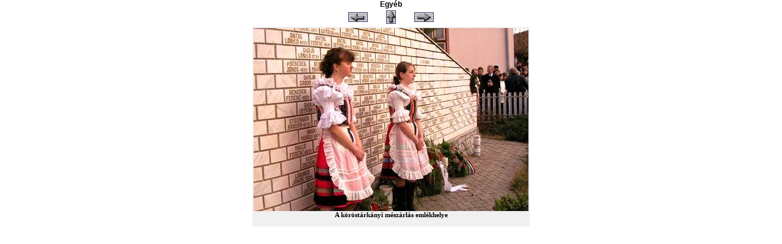

--- FILE ---
content_type: text/html; charset=iso-8859-2
request_url: http://nemzetidal.gportal.hu/picview.php?prt=103424&gid=2202020&index=13
body_size: 1352
content:
<html>
<head>
<title>Egyéb - Képtár - G-Portál</title>
<link href="./style/white_plat.css" rel="stylesheet" type="text/css" id="selecteddesign" />
<link href="./style/gportal.css" rel="stylesheet" type="text/css">

</head>
<body>
<div align="center" class="title1">Egyéb</div>

<table align="center" class="title1">
 <tr>
  <td width=50 class="title1" align="center" height=14>
        <a title="Előző kép" href="./picview.php?prt=103424&gid=2202020&index=12"><img src="./image/nyil_balra.gif" border=0></a>
  </td>
  <td width=50 class="title1" align="center" height=14>
    <a title="Bezárás" href="#" onClick="window.close();"><img src="./image/nyil_fel.gif" border=0></a>
  </td>
  <td width=50 class="title1" align="center" height=14>
        <a title="Következő kép" href="./picview.php?prt=103424&gid=2202020&index=14"><img src="./image/nyil_jobbra.gif" border=0></a>
  </td>
 </tr>
</table>

<table align="center" cellpadding=2>
 <tr>
  <td align="center" class="list1">


    <img src="portal/nemzetidal/image/gallery/1206377812_85.jpg" border="0" align="center">
  <div align="center" class="txtbold">
    A köröstárkányi mészárlás emlékhelye</div>
<!--  <div align="center" class="txtnormal">
    Fileméret: kB
   </div>
-->

<br>
  <div align="center" class="txtbold">
    </div>
</body>
</html>